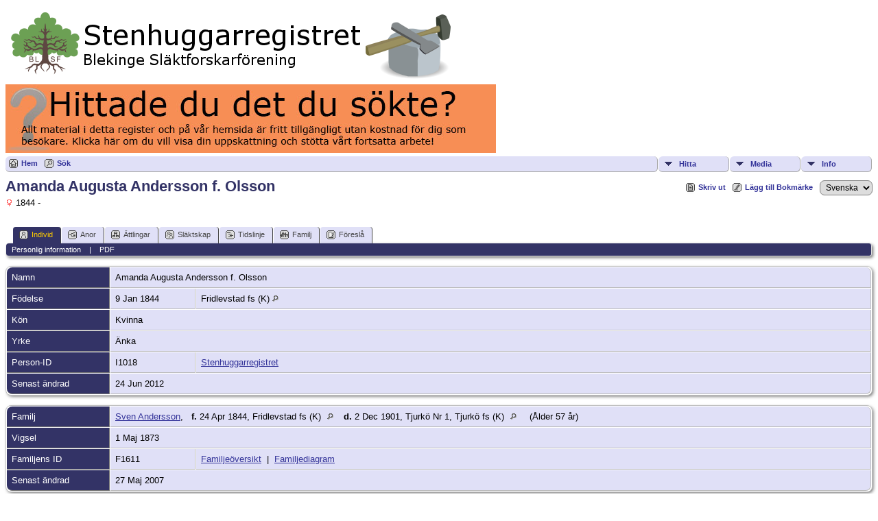

--- FILE ---
content_type: text/html;charset=UTF-8
request_url: https://www.blekingesf.se/stenhuggarregistret/getperson.php?personID=I1018&tree=1
body_size: 4513
content:
<!DOCTYPE html PUBLIC "-//W3C//DTD XHTML 1.0 Transitional//EN">

<html xmlns="http://www.w3.org/1999/xhtml">
<head>
<title>Amanda Augusta Andersson f. Olsson f. 9 Jan 1844 Fridlevstad fs (K): Stenhuggarregistret</title>
<link rel="canonical" href="http://www.blekingesf.se/stenhuggarregistret//getperson.php?personID=I1018&tree=1" />
<meta name="Keywords" content="" />
<meta name="Description" content="Amanda Augusta Andersson f. Olsson f. 9 Jan 1844 Fridlevstad fs (K): Stenhuggarregistret" />
<meta http-equiv="Content-type" content="text/html; charset=UTF-8" />
<link href="css/genstyle.css?v=14.0.5" rel="stylesheet" type="text/css" />
<link href="css/tngtabs2.css" rel="stylesheet" type="text/css" />
<link href="css/templatestyle.css?v=14.0.5" rel="stylesheet" type="text/css" />
<script src="https://code.jquery.com/jquery-3.4.1.min.js" type="text/javascript" integrity="sha384-vk5WoKIaW/vJyUAd9n/wmopsmNhiy+L2Z+SBxGYnUkunIxVxAv/UtMOhba/xskxh" crossorigin="anonymous"></script>
<script src="https://code.jquery.com/ui/1.12.1/jquery-ui.min.js" type="text/javascript" integrity="sha256-VazP97ZCwtekAsvgPBSUwPFKdrwD3unUfSGVYrahUqU=" crossorigin="anonymous"></script>
<script type="text/javascript" src="js/net.js"></script>
<script type="text/javascript">var tnglitbox;</script>
<script type="application/ld+json">
{"@type":"Person","@id":"getperson.php?personID=I1018&amp;tree=1","name":"Amanda","familyName":"Andersson f. Olsson","birthPlace":"Fridlevstad fs (K)","birthDate":"1844-01-09","deathPlace":"","deathDate":"0000-00-00"}
</script>

<script type = 'text/javascript'>
function togglednaicon() {
   if ($('.toggleicon2').attr('src').indexOf('desc') > 0) {
      $('.toggleicon2').attr('src',cmstngpath + 'img/tng_sort_asc.gif')
      $('.toggleicon2').attr('title', 'Komprimera');
      $('.dnatest').show();
   }
   else {
      $('.toggleicon2').attr('src',cmstngpath + 'img/tng_sort_desc.gif')
      $('.toggleicon2').attr('title', 'Expandera');
      $('.dnatest').hide();
   }
}

function show_dnatest() {
      $('.toggleicon2').attr('src',cmstngpath + 'img/tng_sort_asc.gif')
      $('.toggleicon2').attr('title', 'Komprimera');
      $('.dnatest').show();
}

function hide_dnatest() {
      $('.toggleicon2').attr('src',cmstngpath + 'img/tng_sort_desc.gif')
      $('.toggleicon2').attr('title', 'Expandera');
      $('.dnatest').hide();
}
</script><link href="css/mytngstyle.css?v=14.0.5" rel="stylesheet" type="text/css" />
<script type="text/javascript" src="js/tngmenuhover2.js"></script>
<script type="text/javascript">
// <![CDATA[
var tnglitbox;
var share = 0;
var closeimg = "img/tng_close.gif";
var smallimage_url = 'ajx_smallimage.php?';
var cmstngpath='';
var loadingmsg = 'Laddar...';
var expand_msg = "Expandera";
var collapse_msg = "Komprimera";
//]]>
</script>
<link rel="alternate" type="application/rss+xml" title="RSS" href="tngrss.php" />
<!-- The Next Generation of Genealogy Sitebuilding, v.14.0.5 (15 June 2024), Written by Darrin Lythgoe, 2001-2026 -->
</head>
<body>
<a href="https://www.blekingesf.se/vara-register/stenhuggarregistret"><img src="https://www.blekingesf.se/wp-content/uploads/tnglogo_stenreg.png" BORDER=0 alt="Stenhuggarregistret" /></a>
<a href="https://www.blekingesf.se/om-oss/donation"><img src="../wp-content/uploads/bidrag.jpg" /></a>
<div class="menucontainer">
<div class="innercontainer">
<ul class="tngdd  float-right" id="tngdd">
<li class="langmenu stubmenu"><br/></li>
<li><a href="#" class="menulink">Hitta</a>
<ul>
<li><a href="surnames.php"><span class="menu-icon" id="surnames-icon"></span> <span class="menu-label">Efternamn</span></a></li>
<li><a href="firstnames.php"><span class="menu-icon" id="firstnames-icon"></span> <span class="menu-label">Förnamn</span></a></li>
<li><a href="searchform.php"><span class="menu-icon" id="search-icon"></span> <span class="menu-label">Sök namn</span></a></li>
<li><a href="famsearchform.php"><span class="menu-icon" id="fsearch-icon"></span> <span class="menu-label">Sök Familjer</span></a></li>
<li><a href="searchsite.php"><span class="menu-icon" id="searchsite-icon"></span> <span class="menu-label">Sök på denna sajt</span></a></li>
<li><a href="places.php"><span class="menu-icon" id="places-icon"></span> <span class="menu-label">Platser</span></a></li>
<li><a href="anniversaries.php"><span class="menu-icon" id="dates-icon"></span> <span class="menu-label">Datum</span></a></li>
<li><a href="calendar.php?m=01"><span class="menu-icon" id="calendar-icon"></span> <span class="menu-label">Kalender</span></a></li>
<li><a href="cemeteries.php"><span class="menu-icon" id="cemeteries-icon"></span> <span class="menu-label">Begravningsplatser</span></a></li>
<li><a href="bookmarks.php"><span class="menu-icon" id="bookmarks-icon"></span> <span class="menu-label">Bokmärken</span></a></li>
</ul>
</li>
<li><a href="#" class="menulink">Media</a>
<ul>
<li><a href="browsemedia.php?mediatypeID=photos"><span class="menu-icon" id="photos-icon"></span> <span class="menu-label">Foton</span></a></li>
<li><a href="browsemedia.php?mediatypeID=documents"><span class="menu-icon" id="documents-icon"></span> <span class="menu-label">Foto-dokument</span></a></li>
<li><a href="browsemedia.php?mediatypeID=headstones"><span class="menu-icon" id="headstones-icon"></span> <span class="menu-label">Gravstenar</span></a></li>
<li><a href="browsemedia.php?mediatypeID=histories"><span class="menu-icon" id="histories-icon"></span> <span class="menu-label">Text-dokument</span></a></li>
<li><a href="browsemedia.php?mediatypeID=recordings"><span class="menu-icon" id="recordings-icon"></span> <span class="menu-label">Ljudinspelningar</span></a></li>
<li><a href="browsemedia.php?mediatypeID=videos"><span class="menu-icon" id="videos-icon"></span> <span class="menu-label">Video</span></a></li>
<li><a href="browsemedia.php"><span class="menu-icon" id="media-icon"></span> <span class="menu-label">Alla Media</span></a></li>
</ul>
</li>
<li><a href="#" class="menulink">Info</a>
<ul class="last">
<li><a href="whatsnew.php"><span class="menu-icon" id="whatsnew-icon"></span> <span class="menu-label">Nyheter</span></a></li>
<li><a href="mostwanted.php"><span class="menu-icon" id="mw-icon"></span> <span class="menu-label">Mest eftersökt</span></a></li>
<li><a href="reports.php"><span class="menu-icon" id="reports-icon"></span> <span class="menu-label">Rapporter</span></a></li>
<li><a href="statistics.php"><span class="menu-icon" id="stats-icon"></span> <span class="menu-label">Databasstatistik</span></a></li>
<li><a href="browsetrees.php"><span class="menu-icon" id="trees-icon"></span> <span class="menu-label">Träd</span></a></li>
<li><a href="browsebranches.php"><span class="menu-icon" id="branches-icon"></span> <span class="menu-label">Grenar</span></a></li>
<li><a href="browsenotes.php"><span class="menu-icon" id="notes-icon"></span> <span class="menu-label">Noteringar</span></a></li>
<li><a href="browsesources.php"><span class="menu-icon" id="sources-icon"></span> <span class="menu-label">Källor</span></a></li>
<li><a href="browserepos.php"><span class="menu-icon" id="repos-icon"></span> <span class="menu-label">Arkiv</span></a></li>
<li><a href="browse_dna_tests.php"><span class="menu-icon" id="dna-icon"></span> <span class="menu-label">DNA-tester</span></a></li>
<li><a href="suggest.php?page=Amanda+Augusta+Andersson+f.+Olsson+f.+9+Jan+1844+Fridlevstad+fs+%28K%29"><span class="menu-icon" id="contact-icon"></span> <span class="menu-label">Kontakt</span></a></li>
</ul>
</li>
</ul>
<div class="icons">
 <a href="http://www.blekingesf.se/vara-register/stenhuggarregistret"    title="Hem" class="tngsmallicon" id="home-smicon">Hem</a>
 <a href="searchform.php" onclick="return openSearch();"   title="Sök" class="tngsmallicon" id="search-smicon">Sök</a>
&nbsp;
</div>
</div>
</div>
<div id="searchdrop" class="slidedown" style="display:none;"><a href="#" onclick="jQuery('#searchdrop').slideUp(200);return false;" style="float:right"><img src="img/tng_close.gif" alt=""/></a><span class="subhead"><strong>Sök</strong> | <a href="searchform.php">Avancerad sökning</a> | <a href="famsearchform.php">Sök Familjer</a> | <a href="searchsite.php">Sök på denna sajt</a></span><br/><br/><form action="search.php" method="get">

<label for="searchfirst">Förnamn: </label><input type="text" name="myfirstname" id="searchfirst"/> &nbsp;
<label for="searchlast">Efternamn: </label><input type="text" name="mylastname" id="searchlast"/> &nbsp;
<label for="searchid">ID: </label><input type="text" class="veryshortfield" name="mypersonid" id="searchid"/> &nbsp;
<input type="hidden" name="idqualify" value="equals"/>
<input type="submit" value="Sök"/></form></div><div class="icons-rt"> <a href="#" onclick="newwindow=window.open('/stenhuggarregistret/getperson.php?personID=I1018&amp;tree=1&amp;tngprint=1','tngprint','width=850,height=600,status=no,resizable=yes,scrollbars=yes'); newwindow.focus(); return false;"  rel="nofollow" title="Skriv ut" class="tngsmallicon" id="print-smicon">Skriv ut</a>
 <a href="#" onclick="tnglitbox = new LITBox('ajx_addbookmark.php?p=',{width:350,height:100}); return false;"   title="Lägg till Bokmärke" class="tngsmallicon" id="bmk-smicon">Lägg till Bokmärke</a>
<form action="savelanguage2.php" method="get" name="tngmenu1">
<select name="newlanguage1" id="newlanguage1" style="font-size:9pt;" onchange="document.tngmenu1.submit();"><option value="1">English</option>
<option value="2" selected="selected">Svenska</option>
</select>
<input type="hidden" name="instance" value="1" /></form>
</div>
<script type="text/javascript">var tngdd=new tngdd.dd("tngdd");tngdd.init("tngdd","menuhover");</script>
<div class="vcard">
<h1 class="header fn" id="nameheader" style="margin-bottom:5px">Amanda Augusta Andersson f. Olsson</h1><span class="normal"><img src="img/tng_female.gif" width="11" height="11" alt="Kvinna" style="vertical-align: -1px; border: 0px;"/> 1844 - </span><br />
<br clear="all" /><br />
<div id="tngmenu">
<ul id="tngnav">
<li><a id="a0" href="getperson.php?personID=I1018&amp;tree=1" class="here"><span class="tngsmallicon2" id="ind-smicon"></span>Individ</a></li>
<li><a id="a1" href="pedigree.php?personID=I1018&amp;tree=1"><span class="tngsmallicon2" id="ped-smicon"></span>Anor</a></li>
<li><a id="a2" href="descend.php?personID=I1018&amp;tree=1"><span class="tngsmallicon2" id="desc-smicon"></span>Ättlingar</a></li>
<li><a id="a3" href="relateform.php?primaryID=I1018&amp;tree=1"><span class="tngsmallicon2" id="rel-smicon"></span>Släktskap</a></li>
<li><a id="a4" href="timeline.php?primaryID=I1018&amp;tree=1"><span class="tngsmallicon2" id="time-smicon"></span>Tidslinje</a></li>
<li><a id="a5" href="familychart.php?personID=I1018&amp;tree=1"><span class="tngsmallicon2" id="fam-smicon"></span>Familj</a></li>
<li><a id="a6" href="suggest.php?enttype=I&amp;ID=I1018&amp;tree=1"><span class="tngsmallicon2" id="sugg-smicon"></span>Föreslå</a></li>
</ul>
</div>
<div id="pub-innermenu" class="fieldnameback fieldname smaller rounded4">
<span class="lightlink3" id="tng_plink">Personlig information</span>
 &nbsp;&nbsp; | &nbsp;&nbsp; <a href="#" class="lightlink" onclick="tnglitbox = new LITBox('rpt_pdfform.php?pdftype=ind&amp;personID=I1018&amp;tree=1',{width:350,height:350});return false;">PDF</a>
</div><br/>
<script type="text/javascript" src="js/getperson.js"></script>
<script type="text/javascript">
function infoToggle(part) {
	if( part == "all" ) {
		jQuery('#info').show();
		jQuery('#tng_alink').attr('class','lightlink3');
		jQuery('#tng_plink').attr('class','lightlink');
	}
	else {
		innerToggle(part,"info","tng_plink");
		jQuery('#tng_alink').attr('class','lightlink');
	}
	return false;
}
</script>

<ul class="nopad">
<li id="info" style="list-style-type: none; ">
<table cellspacing="1" cellpadding="4" class="whiteback tfixed normal">
<col class="labelcol"/><col style="width:124px"/><col />
<tr>
<td valign="top" class="fieldnameback indleftcol lt1"  id="info1"><span class="fieldname">Namn</span></td>
<td valign="top" colspan="2" class="databack"><span class="n"><span class="given-name">Amanda Augusta</span> <span class="family-name">Andersson f. Olsson</span></span>&nbsp;</td></tr>
<tr>
<td valign="top" class="fieldnameback lt2" ><span class="fieldname">Födelse</span></td>
<td valign="top" class="databack">9 Jan 1844&nbsp;</td>
<td valign="top" class="databack">Fridlevstad fs (K) <a href="placesearch.php?psearch=Fridlevstad+fs+%28K%29&amp;tree=1" title="Hitta alla personer med händelser på denna plats"><img src="img/tng_search_small.gif" alt="Hitta alla personer med händelser på denna plats" style="width: 9px; height: 9px; border:0" /></a>&nbsp;</td>
</tr>
<tr>
<td valign="top" class="fieldnameback lt4" ><span class="fieldname">Kön</span></td>
<td valign="top" colspan="2" class="databack">Kvinna&nbsp;</td></tr>
<tr>
<td valign="top" class="fieldnameback lt5" ><span class="fieldname">Yrke</span></td>
<td valign="top" colspan="2" class="databack">Änka&nbsp;</td></tr>
<tr>
<td valign="top" class="fieldnameback lt12" ><span class="fieldname">Person-ID</span></td>
<td valign="top" class="databack">I1018&nbsp;</td>
<td valign="top" class="databack"><a href="showtree.php?tree=1">Stenhuggarregistret</a></td>
</tr>
<tr>
<td valign="top" class="fieldnameback lt13" ><span class="fieldname">Senast ändrad</span></td>
<td valign="top" colspan="2" class="databack">24 Jun 2012&nbsp;</td></tr>
</table>
<br/>
<table cellspacing="1" cellpadding="4" class="whiteback tfixed normal">
<col class="labelcol"/><col style="width:124px"/><col />
<tr>
<td valign="top" class="fieldnameback indleftcol lt14"  id="famF1611_1"><span class="fieldname">Familj</span></td>
<td valign="top" colspan="2" class="databack"><a href="getperson.php?personID=I1968&amp;tree=1">Sven Andersson</a>, &nbsp; <strong>f.</strong> 24 Apr 1844, Fridlevstad fs (K) <a href="placesearch.php?tree=1&amp;psearch=Fridlevstad+fs+%28K%29" title="Hitta alla personer med händelser på denna plats"><img src="img/tng_search_small.gif" class="placeimg" alt="Hitta alla personer med händelser på denna plats" style="width: 9px; height: 9px;" /></a><strong>d.</strong> 2 Dec 1901, Tjurkö Nr  1, Tjurkö fs (K) <a href="placesearch.php?tree=1&amp;psearch=Tjurk%C3%B6+Nr++1%2C+Tjurk%C3%B6+fs+%28K%29" title="Hitta alla personer med händelser på denna plats"><img src="img/tng_search_small.gif" class="placeimg" alt="Hitta alla personer med händelser på denna plats" style="width: 9px; height: 9px;" /></a> (Ålder 57 år)&nbsp;</td></tr>
<tr>
<td valign="top" class="fieldnameback lt15" ><span class="fieldname">Vigsel</span></td>
<td valign="top" class="databack" colspan='2'>1 Maj 1873&nbsp;</td>
</tr>
<tr>
<td valign="top" class="fieldnameback lt18" ><span class="fieldname">Familjens ID</span></td>
<td valign="top" class="databack">F1611&nbsp;</td>
<td valign="top" class="databack"><a href="familygroup.php?familyID=F1611&amp;tree=1">Familjeöversikt</a>&nbsp; | &nbsp;<a href='familychart.php?familyID=F1611&amp;tree=1'>Familjediagram</a></td>
</tr>
<tr>
<td valign="top" class="fieldnameback lt19" ><span class="fieldname">Senast ändrad</span></td>
<td valign="top" colspan="2" class="databack">27 Maj 2007&nbsp;</td></tr>
</table>
<br />
</li> <!-- end info -->
</ul>
</div>
<br/>

<hr size="1" />
		<script type="text/javascript">
		//<![CDATA[
		jQuery(document).ready(function() {
			jQuery('.media-preview img').on('mouseover touchstart',function(e) {
				e.preventDefault();
				var items = this.parentElement.id.match(/img-(\d+)-(\d+)-(.*)/);
				var key = items[2] && items[2] != "0" ? items[1]+"_"+items[2] : items[1];
				if(jQuery('#prev'+key).css('display') == "none")
					showPreview(items[1],items[2],items[3],key,'standard');
				else
					closePreview(key);
			});
			jQuery('.media-preview img').on('mouseout',function(e) {
				var items = this.parentElement.id.match(/img-(\d+)-(\d+)-(.*)/);
				var key = items[2] && items[2] != "0" ? items[1]+"_"+items[2] : items[1];
				closePreview(key);
			});
			jQuery(document).on('click touchstart', '.prev-close img', function(e) {
				var items;
				items = this.id.match(/close-(\d+)_(\d+)/);
				if(!items)
					items = this.id.match(/close-(\d+)/);
				var key = items[2] && items[2] != "0" ? items[1]+"_"+items[2] : items[1];
				closePreview(key);
			});
		});
		//]]>
		</script>
<p class="smaller center">Denna sajt är byggd med <a href="https://tngsitebuilding.com" class="footer" target="_blank" title="Learn more about TNG">The Next Generation of Genealogy Sitebuilding</a> v. 14.0.5,  skapad av Darrin Lythgoe  &copy; 2001-2026.</p>
<p class="smaller center">Underhålls av <a href="suggest.php?" class="footer" title="Kontakt">Blekinge släktforskarförening</a>.</p>
<br/>
<script type="text/javascript" src="js/litbox.js"></script>
</body>
</html>
